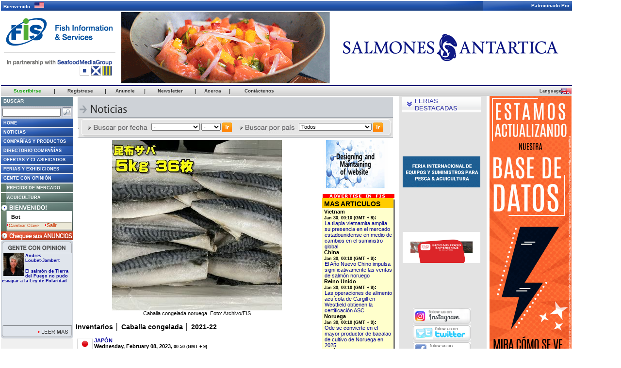

--- FILE ---
content_type: text/html
request_url: http://www.fis-net.com/fis/worldnews/worldnews.asp?monthyear=2-2023&day=8&id=121801&l=s&country=0&special=0&ndb=1&df=0
body_size: 90780
content:

<html>
<head>
	<meta http-equiv="content-type" content="text/html; charset=UTF-8">
	<meta http-equiv="refresh" content="1800">
	<title>Seafood Media Group - Noticias - Inventarios │ Caballa congelada │ 2021-22</title>
	<link rel="stylesheet" href="/fis/fis.css" type="text/css">
	<script language="Javascript">
		function open_printable(id, l, ndb)
		{
		  window.open('/fis/worldnews/printable.asp?id='+ id +'&l='+ l +'&ndb=' + ndb +'&print=yes', 'printer', "width=528,height=540,top=30,left=50,alwaysRaised=no,toolbar=0,directories=0,menubar=1,status=no,resizable=yes,location=0,scrollbars=yes,copyhistory=0");
		}
		
	</script>
	<script type='text/javascript' src='//platform-api.sharethis.com/js/sharethis.js#property=5d08def01ad1610012c673c5&product=social-ab' async='async'></script>

</head>
<body bgcolor="#666666" topmargin="0" leftmargin="0" marginwidth="0" marginheight="0">
	<div align="left"> 
<table width="990" border="0" cellpadding="0" cellspacing="0">
	<tr>
	  <td>
		
<table width="1177" height="153" border="0" cellpadding="0" cellspacing="0" align="center" bgcolor="#FFFFFF">
	<tr>
		<td colspan="2">
			<table background="/fis/gif/index2008/top_welcome.jpg" width="100%" height="20" cellspacing="0" cellpadding="0">
				<tr>
					<td style="padding-left:5px; color:#ffffff; font-family:verdana, arial, sans-serif; font-size:10px; font-weight:bold;">
						Bienvenido&nbsp;&nbsp;
							<img src="/fis/gif/free/flags/US.gif" border="0" width="20" height="12">
					</td>
					<td align="right" style="padding-right:5px; color:#ffffff; font-family:verdana, arial, sans-serif; font-size:10px; font-weight:bold;">
						Patrocinado Por
					</td>
				</tr>
			</table>
		</td>
	</tr>
	
	<tr valign="top" bgcolor="#FFFFFF"> 
		 <td valign="top">
			<a href="http://www.seafood.media"><img src="/fis/logos/fis.png" border="0" style="max-width: 500;"></a>
		</td>
		<td valign="middle"> 
			<div align="center">
				
	<table width="924">
		<tr>
			<td>
				<table width="924" height="147" border="0" cellspacing="0" cellpadding="0" align="center"><tr><td>
<ilayer src="https://seafood.media/fis/shared/banner.asp?size_id=m1&holder_id=350&lang_id=s" width="924" height="147"
clip="0,0,924,147">
<iframe src="https://seafood.media/fis/shared/banner.asp?size_id=m1&holder_id=350&lang_id=s" width="924" height="147"
frameborder="0" marginwidth="0" marginheight="0" scrolling="no">
</iframe></ilayer>
</td></tr></table>

			</td>
		</tr>
	</table>


			</div>
		</td>
	</tr>
	<tr bgcolor="#000066">
		<td colspan="2" width="0" height="3"></td>
	</tr>
</table>


	  </td>
	</tr>
</table>
<table width="1176" border="0" cellspacing="0" cellpadding="0">
  <tr>
    <td valign="top">
		<table width="100%" border="0" cellspacing="0" cellpadding="0">
		  <tr>
			<td width="100%" height="20" valign="top">
<table width="100%" height="20" border="0" align="left" cellpadding="0" cellspacing="0">
<tr align="center" height="20px">
	<td class="cnnRoof"><a href="javascript:openwindow('/fis/subscription/index.asp?', 900, 700)"><span class="cnnMenuText"><b><font color="0ea106">Suscribirse</font></b></span></a></td>
	<td class="cnnRoof"><span class="divisor" aling="right">|</span></td>
	<td class="cnnRoof"><a href="javascript:openwindow('/fis/guestbook/guestbook.asp?', 555, 605)"><span class="cnnMenuText">Reg&iacute;strese</span></a></td>
	<td class="cnnRoof"><span class="divisor" aling="right">|</span></td>
	<td class="cnnRoof"><a href="javascript:openwindow('/fis/adv/index.asp?', 800, 700)"><span class="cnnMenuText" >Anuncie</span> </a></td>
	<td class="cnnRoof"><span class="divisor" aling="right">|</span></td>
	<td class="cnnRoof"><a href="javascript:openwindow('/fis/newsletter/main.asp?', 535, 480)"><span class="cnnMenuText" >Newsletter</span></a></td>
	<td class="cnnRoof"><span class="divisor" aling="right">|</span></td>
	<td class="cnnRoof"><a href="javascript:openwindow('/fis/mediakit/index.asp?', 800, 700)"><span class="cnnMenuText" >Acerca</span></a></td>
	<td class="cnnRoof"><span class="divisor" aling="right">|</span></td>
	<td class="cnnRoof"><a  href="javascript:openwindow('/fis/worldwide/index.asp?', 550, 370)"><span class="cnnMenuText">Cont&aacute;ctenos</span></a></td>
	<td class="cnnRoof"  style="cursor:default;; padding-right:20px; padding-left:100px" align="right">
	</td>
</tr>
</table>
</td>
		  </tr>
		  <tr>
			<td valign="top">
						<table border="0" cellspacing="0" cellpadding="0" width="816">
			<tr>
				<td height="2" colspan="3">
				</td>
			</tr>
			<tr>
				<td valign="top" width="816">
					<table width="816" border="0" cellpadding="0" cellspacing="0" align="center">
						<tr valign="top">
							<td rowspan="2" width="146" height="100%" valign="top" bgcolor="#E0EEF8">
								<!-- Nav -->
								

<!-- <table width="100%" border="0" cellspacing="0" cellpadding="0" bgcolor="D9E9EE" align="center">
<form name="searchForm" onSubmit="return false">
<tr>
	<td height="5" colspan="2"> </td>
</tr>
<tr>
	<td height="10">
		<div align="center"><img src="/fis/gif/newfis2005/search-s.gif" width="100" height="15"></div>
	</td>
	<td height="10">
		<div align="center">
			<input type="text" name="qu2" size="65" value="" onKeyPress="if(window.event.keyCode == 13) checkField(document.searchForm.qu2.value, 'e')">
			<input type="image" OnClick="javascript:checkField(document.searchForm.qu2.value,'e')" src="/fis/gif/newfis2005/go-s.gif" width="49" height="15">
			</div>
	</td>
</tr>
<tr>
	<td height="5" colspan="2"> </td>
</tr>
<tr>
	<td height="1" colspan="2" bgcolor="A7CBD6"></td>
</tr>
</form>
</table> -->

<link rel="stylesheet" href="/fis/css/home.css" type="text/css">
<script language="javascript">
<!--

	function checkField2(qu, l)
	{
		var WidthWin = 850;
		var HeightWin = 545;
		TopVal = 10;
		LeftVal = 10;
		var SearchWin2 = open('http://google.com/search?q=site:seafood.media+'+qu,'SearchWin', 'toolbar=yes,location=yes,directories=yes,status=no,menubar=yes,scrollbars=yes,resizable=no,width=' + WidthWin + ',height=' + HeightWin + ',top=' + TopVal + ',left=' + LeftVal);
	}

function openwindow(destination, width, height) {
	open(destination + 'l=s', '_blank','toolbar=no,location=no,directories=no,status=no,menubar=yes,scrollbars=yes,resizable=yes,width=' + width + ',height=' + height + ',top=10,left=320')
}

function open_login_window(user, password, l) {
	window.open('/fis/shared/member/login_window.asp?l=' + l + '&user=' + user + '&password=' + password, 'fismemberlogin', "width=450,height=462,top=100,left=100,alwaysRaised=no,toolbar=0,directories=0,menubar=0,status=0,resizable=0,location=0,scrollbars=no,copyhistory=1");
}

function forgot(l) {
	window.open('/fis/forgotpassword/index.asp?l=' + l, 'forgot', "width=515,height=350,top=0,left=100,alwaysRaised=no,toolbar=0,directories=0,menubar=0,status=0,resizable=0,location=0,scrollbars=no,copyhistory=0");
}

NS4 = (document.layers) ? true : false;
function checkEnter(event) {
	var code = 0;
	if (NS4)
		code = event.which;
	else
		code = event.keyCode;
	if (code==13)
		javascript:open_login_window(document.member_login.user.value, document.member_login.password.value, 's');
}

function open_logout_window(l) {
	window.open('/fis/shared/member/logout.asp?l=' + l, 'windowlogout', "width=4,height=3,top=100,left=100,toolbar=0,directories=0,menubar=0,status=0,resizable=1,location=0,scrollbars=yes");
}

function openpopup(user, l) {
	var popurl='/fis/shared/member/changepass.asp?user=' + user + '&l=' + l;
	winpops=window.open(popurl,"","width=430,height=220,resizable,")
}

// Fish Species
function open_species(l){
	window.open('/fis/sell_species/index.asp?l='+l ,'species', "width=500,height=660,top=0,left=100,alwaysRaised=no,toolbar=0,directories=0,menubar=0,status=0,resizable=0,location=0,scrollbars=yes,copyhistory=0");
}

function open_species_member(l)	{
	window.open('/fis/sell_species/member_species.asp?l='+l ,'species', "width=740,height=500,top=0,left=100,alwaysRaised=no,toolbar=0,directories=0,menubar=0,status=0,resizable=0,location=0,scrollbars=yes,copyhistory=0");
}
function open_usercomments(l)	{
	window.open('/fis/user-comments/index.asp' ,'', "width=750,height=500,top=0,left=100,alwaysRaised=no,toolbar=0,directories=0,menubar=0,status=0,resizable=0,location=0,scrollbars=yes,copyhistory=0");
}

function opencalendar() {
	window.open("/fis/reports/calendar-s.htm", "fiscalendarwindow2", "width=550,height=320,top=30,left=50,alwaysRaised=no,toolbar=0,directories=0,menubar=0,status=no,resizable=yes,location=0,scrollbars=yes,copyhistory=0");
}


function open_nologged(){	window.open('/fis/shared/member/login.asp?l=s&section=wn','loginW','toolbar=no,location=no,directories=no,status=no,menubar=no,scrollbars=no,resizable=no,width=413,height=166')
}

function bName() {
	// return 1 for Internet Explorer
	if (navigator.appName == "Microsoft Internet Explorer") return 1;
	// return 2 for Navigator
	if (navigator.appName == "Netscape") return 2;
	// return 0 for other browsers
	return 0;
}

function bVer() {
	// return version number (e.g., 4.03)
	return parseFloat(navigator.appVersion)
}

function img_act(imgName) {
	if ((nameCode != 0) && (versionCode >= 4)) {
		imgOn = eval(imgName + "on.src");
		document [imgName].src = imgOn;
	}
}

function img_inact(imgName) {
	if ((nameCode != 0) && (versionCode >= 4)) {
		imgOff = eval(imgName + "off.src");
		document [imgName].src = imgOff;
	}
}

function openfismember() {
	window.open('/fis/fismember/index.asp?l=s&popup=true', 'fismemberwindow', "width=528,height=540,top=30,left=50,alwaysRaised=no,toolbar=1,directories=1,menubar=1,status=yes,resizable=yes,location=1,scrollbars=yes,copyhistory=0");
}

function idioma(lan){
	var search_string = /l=./;
	var replace_string = 'l=' + lan;
	var address = window.location.href;
	var new_address = address.replace(search_string,replace_string);
	if (address.search(search_string)=='-1') {
		if(address.substr(address.length-1,1)=='?' || address.substr(address.length-1,1)=='&') {
			new_address = new_address + replace_string;
		} else {
			if (address.substr(address.length-3,3) == 'asp' || address.substr(address.length-1,1)=='/') {
				new_address = new_address + '?' + replace_string;
			}
		}
	}

	if (lan=='j'){
		document.location='http://www.fis-net.co.jp/';
	} else {
		document.location= new_address;
	}
}

function disclaimerpopup(l)
	{
	window.open('/fis/privacy/privacypopup.asp?l='+l, 'DISCLAIMER', "width=525, heigth=700, top=100, left=200, toolbar=0, directories=0, menubar=0, status=0, resizable=1, location=0, scrollbars=1");
	}

-->
 </script>
		<script>
		function profile(l, author_id)
		{
			window.open('/fis/people/profile.asp?l='+l+'&author_id='+author_id,'Opinion','toolbar=no,location=no,directories=no,status=yes,menubar=no,scrollbars=yes,resizable=no,width=420,height=230')
		}
		</script>

<table id="nav" cellpadding="0" cellspacing="0" bgcolor="FFFFFF">
		
	<!-- SEARCH -->
	<form name="searchForm" onSubmit="return false">
		<tr bgcolor="aaaaaa">
			<td bgcolor="#678393" style="height: 19px;"><b class="cnnNavText" style="font-size: 10px;">Buscar</b></td>
		</tr>
		<tr>
			<td background="/fis/gif/nav2008/fondo_search.jpg">
<!--<div id="cse-search-form" style="width: 100%;">Loading</div>
<script src="http://www.google.com/jsapi" type="text/javascript"></script>
<script type="text/javascript"> 
  google.load('search', '1', {language : 'en'});
  google.setOnLoadCallback(function() {
    var customSearchOptions = {};  var customSearchControl = new google.search.CustomSearchControl(
      '003596843278100704882:tqswbfyknsu', customSearchOptions);
    customSearchControl.setResultSetSize(google.search.Search.FILTERED_CSE_RESULTSET);
    var options = new google.search.DrawOptions();
    options.enableSearchboxOnly("https://seafood.media/fis/search/gsearch.asp");
    customSearchControl.draw('cse-search-form', options);
  }, true);
</script>
<link rel="stylesheet" href="http://www.google.com/cse/style/look/default.css" type="text/css" />-->

				<table>
					<tr>
						<td> 
							<input type="text" name="qu2" style="width:120px;" onKeyPress="if(window.event.keyCode == 13) checkField(document.searchForm.qu2.value, 's')">
						</td>
						<td>
							<input type="image" OnClick="javascript:checkField2(document.searchForm.qu2.value,'s')" src="/fis/gif/nav2008/lupa.jpg">
						</td>
					</tr>
				</table>
 		</td>
		</tr>
	</form>
	<!-- FREE ACCESS -->
	<tr height="18">
		<td background="/fis/gif/nav2008/fondo_boton.gif">
			<a title="Fis Information & Services" href="/index.asp?l=s" target="_top"><b class="cnnNavText">HOME</b></a>
		</td>
	</tr>
		<tr bgcolor="#FFFFFF" height="1px"><td></td></tr>
		<tr height="18">
			<td background="/fis/gif/nav2008/fondo_boton.gif">
				<a title="Daily updated news for the whole Fishing, Seafood and Processing industries" href="/fis/worldnews/index.asp?l=s" target="_top"><b class="cnnNavText">Noticias</b></a>
			</td>
		</tr>
	<tr bgcolor="#FFFFFF" height="1px"><td></td></tr>
	<tr height="18">
		<td background="/fis/gif/nav2008/fondo_boton.gif">
			<a title="News about up to date state-of-the-art technologies and products" href="/fis/techno/index.asp?l=s" target="_top"><b class="cnnNavText">Compa&ntilde;&iacute;as y Productos</b></a>
		</td>
	</tr>
	<tr bgcolor="#FFFFFF" height="1px"><td></td></tr>
	<tr height="18">
		<td background="/fis/gif/nav2008/fondo_doble_boton.gif">
			<a title="Find more than 130.000 Worldwide Seafood Companies!" href="/fis/companies/index.asp?l=s" target="_top"><b class="cnnNavText">Directorio Compa&ntilde;&iacute;as</b></a>
		</td>
	</tr>
	<tr bgcolor="#FFFFFF" height="1px"><td></td></tr>
	<tr height="18">
		<td background="/fis/gif/nav2008/fondo_boton.gif">
			<a title="Publish your product/service offer NOW" href="/fis/tradingmarket/index.asp?l=s" target="_top"><b class="cnnNavText">Ofertas y Clasificados</b></a>
		</td>
	</tr>
	<tr bgcolor="#FFFFFF" height="1px"><td></td></tr>
	<tr height="18">
		<td background="/fis/gif/nav2008/fondo_boton.gif">
			<a title="Full calendar of seafood related worldwide events" href="/fis/showsandfairs/index.asp?l=s" target="_top"><b class="cnnNavText">Ferias y exhibiciones</b></a>
		</td>
	</tr>
	<tr bgcolor="#FFFFFF" height="1px"><td></td></tr>
	<tr height="18">
		<td background="/fis/gif/nav2008/fondo_boton.gif">
			
			<a title="Gente con Opini&oacute;n" href="/fis/people/index.asp?l=s&article_id=87" target="_top"><b class="cnnNavText">Gente con Opini&oacute;n</b></a>
			
		</td>
	</tr>
	<!-- SUBSCRIPTORS -->
	<tr bgcolor="#FFFFFF" height="1px"><td></td></tr>
	<!--<tr height="18">
		<td background="/fis/gif/nav2008/fondo_boton_subs.jpg">
			<a title="Four-in-one: Trading Market offers, Market Reports, Market Prices and World News grouped in ten major species families" href="/fis/marketmonitor/index.asp?l=s" target="_top"><b class="cnnNavTextSubs">Cheq. de Mercado</b></a>
		</td>
	</tr>-->
	<tr bgcolor="#FFFFFF" height="1px"><td></td></tr>
	<tr height="18">
		<td background="/fis/gif/nav2008/fondo_boton_subs.jpg">
			<a title="Daily/Weekly updated prices from Japan/Korea, Europe, Australia, North and Latin America" href="/fis/marketprices/index.asp?l=s" target="_top"><b class="cnnNavTextSubs">Precios de Mercado</b></a>
		</td>
	</tr>
	<tr bgcolor="#FFFFFF" height="1px"><td></td></tr>
	<!--<tr height="18">
		<td background="/fis/gif/nav2008/fondo_boton_subs.jpg">
			<a title="A deep analysis of market trends grouped in ten major species families" href="/fis/reports/index.asp?l=s" target="_top"><b class="cnnNavTextSubs">Reporte de Mercado </b></a>
		</td>
	</tr>-->
	<tr bgcolor="#FFFFFF" height="1px"><td></td></tr>
	<tr height="18">
		<td background="/fis/gif/nav2008/fondo_boton_subs.jpg">
			<a title="Aquaculture related Market Prices, Market Reports, Trading Market offers and World News" href="/fis/aquaculture/index.asp?l=s" target="_top"><b class="cnnNavTextSubs">Acuicultura</b></a>
		</td>
	</tr>
	<tr bgcolor="#FFFFFF" height="1px"><td></td></tr>
		<!-- LOGIN -->
	<form name="member_login">
		
			<tr>
				<td background="/fis/gif/nav2008/logout-s.jpg" style="width:149px;" height="18">
				</td>
			</tr>
			<tr>
				<td>
					<table cellpadding="0" cellspacing="0" style="width:149px;">
						<tr>
							<td background="/fis/gif/nav2008/costado-iz_login.jpg" style="width:12px;" height="40">
							</td>
							<td style="padding-top:3px;">
								
								<font color="#000000" class="cnnMainT2">&nbsp;&nbsp;Bot</font>
								<div style="padding-left=5px">
								<font color="red" size="1"><strong></strong></font>
								</div>
								<div align="left" style="width:134px; height:15px; background-image:url(/fis/gif/nav2008/background_bottom_login.gif); margin-top:3px;">
									
										<a href="#" class="forgot" onClick="openpopup('bot','s'); return false;" style="color:'#000000';">
											<img src="/fis/gif/nav2008/arrow_orange.gif" border="0"><font color="#cc3300">Cambiar Clave</font>
										</a>
										&nbsp;&nbsp;
									
										<a href="#" onclick="javascript:self.location.href='http://admin.seafood.media/availability/banners.asp?section=a'" style="color:'#000000'; return false;">
									
										<img src="/fis/gif/nav2008/arrow_orange.gif" border="0"><font color="#cc3300">Salir</font>
									</a>
								</div>
							</td>
							
							<td background="/fis/gif/nav2008/costado-da_login.jpg" style="width:2px;" height="40">
							</td>
						</tr>
						<tr bgcolor="58755f" height="2">
							<td colspan="3">
							</td>
						</tr>
					</table>
				</td>
			</tr>
			<tr>
				<td>
					<a href="/fis/subscriptors/index.asp?l=s" target="_blank" onClick="window.open(this.href, this.target, 'width=1075,height=762,top=50,toolbar=0,directories=0,menubar=0,status=0,resizable=0,location=0,scrollbars=yes,copyhistory=0'); return false;"><img src="/fis/gif/nav2008/checkyourads-s.jpg" border="0"></a>
				</td>
			</tr>
		
	</form>
	<!-- PEOPLE OPINION -->
	<tr>
		<td style="width:149px;">
			
			<table border="0" cellspacing="0" cellpadding="0" style="width:149px;">
				<tr>
					<td background="/fis/gif/free/title-people-s.gif" height="27px" style="cursor:pointer" onClick="location.href='/fis/people/index.asp?l=s&article_id=87'">
					</td>
				</tr>
				<tr height="149px">
					
					<td valign="top">
						<table border="0" height="149px" style="width:149px;" cellpadding="0" cellspacing="0">
							<tr>
								<td bgcolor="#ced3da" style="width:3px;" height="149px">
								</td>
								<td valign="top" style="width:147px;" height="149px" bgcolor="#e0e5ec">
									<img src="/fis/people/images/authors/3-small.jpg" style="width:42px;" height="47" align="left" border="0" hspace="3" vspace="0">
									<div style="font-size:7pt; color:#666666"><a href="javascript: profile('s','3')"><b>Andres<br>Loubet-Jambert</b></a></div>
									<br>
									<div style="font-size:7pt; color:#333333"><a href="/fis/people/index.asp?article_id=87&l=s"><b>El salmón de Tierra del Fuego no pudo escapar a la Ley de Polaridad</b></a></div>
									<div style="height:1px;"></div>
									<div style="font-size:7pt; color:#333333"><img sr...</div>
								</td>
								<td bgcolor="#ced3da" style="width:3px;" height="149px">
								</td>
							<tr>
						</table>
					</td>
				</tr>
				<tr height="17px">
					<td>
						<a href="/fis/people/index.asp?article_id=87&l=s">
							<img src="/fis/gif/free/readmore-people-s.gif" border="0">
						</a>
					</td>
				</tr>
			</table>
		</td>
	</tr>
	<tr style="height: 392px;">
		<td style="background: #f0f0f0" valign="top"><table width="148" height="392" border="0" cellspacing="0" cellpadding="0" align="center"><tr><td>
<ilayer src="https://seafood.media/fis/shared/banner.asp?size_id=m4&holder_id=301&lang_id=s" width="148" height="392"
clip="0,0,148,392">
<iframe src="https://seafood.media/fis/shared/banner.asp?size_id=m4&holder_id=301&lang_id=s" width="148" height="392"
frameborder="0" marginwidth="0" marginheight="0" scrolling="no">
</iframe></ilayer>
</td></tr></table>
</td>
	</tr>
	<tr bgcolor="#FFFFFF" height="4px"><td></td></tr>
	<!-- EXTRAS -->
	<tr>
		<td>
			<a href="http://www.fishbase.org/search.html" target="_blank">
				<img src="/fis/gif/nav/directory-s.jpg" border="0">
			</a>
		</td>
	</tr>
<!--	<tr>
		<td>
			<a href="javascript:open_usercomments('s')">
				<img src="/fis/gif/nav2008/usercomments-s.jpg" border="0">
			</a>
		</td>
	</tr>
	<tr>
		<td>
			<a href="#">
				<img src="/fis/gif/nav2008/favoritos-s.jpg" onClick="javascript:window.external.AddFavorite('http://www.seafood.media', '-FIS-   Fish Information & Services')" border="0">
			</a>
		</td>
	</tr>
	<tr>
		<td>
			<a href="#" onClick="this.style.behavior='url(#default#homepage)'; this.setHomePage('http://www.seafood.media');">
				<img src="/fis/gif/nav2008/homepage-s.jpg" border="0">
			</a>
		</td>
	</tr>-->
	<tr>
		<td bgcolor="#94958d" style="height: 60px;" valign="top">
			<b class="cnnNavText" style="font-size: 10px;">Atenci&oacute;n al Cliente</b><br>
			<br><b class="cnnNavText" style="font-size: 10px;"><a href="mailto:info@seafoodmediagroup.com" class="cnnNavText" style="font-size: 10px; color: #ffffff;">Cont&aacute;ctenos</a></b>
		</td>
	</tr>
</table>
								<!-- Nav -->
							</td>
							<td bgcolor="#FFFFFF" colspan="2" height="1" width="655">
							</td>
						</tr>
						<tr valign="top">
							<td bgcolor="#FFFFFF" width="670" align="center">
								<!-- Main Contents -->
								<!-- Heading -->
								<table cellpadding="0" border="0" width="650" cellspacing="0" cellpadding="0" align="center">
									<form method="get" name="pulldown" action="search.asp">
										<tr valign="top">
											<td align="center" valign="middle" width="650" bgcolor="#CED2D7" background="/fis/gif/newfis2005/background_titles.gif">
												
											<div style="float:left;"><img src="/fis/gif/newfis2005/fistitles/350-s.gif" align=""></div>

											</td>
										</tr>
										<tr> 
										<td background="/fis/gif/worldnews/backgroundsearch.jpg" height="41" align="center">
											<img src="/fis/gif/worldnews/finddate-s.jpg" border="0" align="absmiddle">
											<select name="monthyear" align="absmiddle" style="width:100px;">
												<option value="">-</option>
												
													<option  value="1-2026">
													Enero&nbsp;2026</option>
												
													<option  value="12-2025">
													Diciembre&nbsp;2025</option>
												
													<option  value="11-2025">
													Noviembre&nbsp;2025</option>
												
													<option  value="10-2025">
													Octubre&nbsp;2025</option>
												
													<option  value="9-2025">
													Septiembre&nbsp;2025</option>
												
													<option  value="8-2025">
													Agosto&nbsp;2025</option>
												
													<option  value="7-2025">
													Julio&nbsp;2025</option>
												
													<option  value="6-2025">
													Junio&nbsp;2025</option>
												
													<option  value="5-2025">
													Mayo&nbsp;2025</option>
												
													<option  value="4-2025">
													Abril&nbsp;2025</option>
												
													<option  value="3-2025">
													Marzo&nbsp;2025</option>
												
													<option  value="2-2025">
													Febrero&nbsp;2025</option>
												
													<option  value="1-2025">
													Enero&nbsp;2025</option>
												
													<option  value="12-2024">
													Diciembre&nbsp;2024</option>
												
													<option  value="11-2024">
													Noviembre&nbsp;2024</option>
												
													<option  value="10-2024">
													Octubre&nbsp;2024</option>
												
													<option  value="9-2024">
													Septiembre&nbsp;2024</option>
												
													<option  value="8-2024">
													Agosto&nbsp;2024</option>
												
													<option  value="7-2024">
													Julio&nbsp;2024</option>
												
													<option  value="6-2024">
													Junio&nbsp;2024</option>
												
													<option  value="5-2024">
													Mayo&nbsp;2024</option>
												
													<option  value="4-2024">
													Abril&nbsp;2024</option>
												
													<option  value="3-2024">
													Marzo&nbsp;2024</option>
												
													<option  value="2-2024">
													Febrero&nbsp;2024</option>
												
													<option  value="1-2024">
													Enero&nbsp;2024</option>
												
													<option  value="12-2023">
													Diciembre&nbsp;2023</option>
												
											</select>
											
												<select name="day" align="absmiddle" style="width:40px;">
													<option value="">-</option>
													
														<option value=1>1</option>
													
														<option value=2>2</option>
													
														<option value=3>3</option>
													
														<option value=4>4</option>
													
														<option value=5>5</option>
													
														<option value=6>6</option>
													
														<option value=7>7</option>
													
														<option value=8>8</option>
													
														<option value=9>9</option>
													
														<option value=10>10</option>
													
														<option value=11>11</option>
													
														<option value=12>12</option>
													
														<option value=13>13</option>
													
														<option value=14>14</option>
													
														<option value=15>15</option>
													
														<option value=16>16</option>
													
														<option value=17>17</option>
													
														<option value=18>18</option>
													
														<option value=19>19</option>
													
														<option value=20>20</option>
													
														<option value=21>21</option>
													
														<option value=22>22</option>
													
														<option value=23>23</option>
													
														<option value=24>24</option>
													
														<option value=25>25</option>
													
														<option value=26>26</option>
													
														<option value=27>27</option>
													
														<option value=28>28</option>
													
														<option value=29>29</option>
													
														<option value=30>30</option>
													
														<option value=31>31</option>
													
												</select>
											
											<input type="image" src="/fis/gif/worldnews/go-s.jpg" border="0" vspace="2" align="absmiddle">
											&nbsp;&nbsp;&nbsp;
											<img src="/fis/gif/worldnews/findcountry-s.jpg" border="0" align="absmiddle">
											
	<select name="country" style="width:150px;">
		<option value="" selected>Todos</option>
		
			<option value="1" >Afganistán</option>
		
			<option value="2" >Albania</option>
		
			<option value="78" >Alemania</option>
		
			<option value="5" >Andorra</option>
		
			<option value="6" >Angola</option>
		
			<option value="238" >Antártida</option>
		
			<option value="184" >Arabia Saudita</option>
		
			<option value="3" >Argelia</option>
		
			<option value="8" >Argentina</option>
		
			<option value="11" >Australia</option>
		
			<option value="12" >Austria</option>
		
			<option value="13" >Azerbaiján</option>
		
			<option value="14" >Bahamas</option>
		
			<option value="15" >Bahrein</option>
		
			<option value="16" >Bangladesh</option>
		
			<option value="19" >Bélgica</option>
		
			<option value="20" >Belice</option>
		
			<option value="24" >Bolivia</option>
		
			<option value="27" >Brasil</option>
		
			<option value="28" >Brunei</option>
		
			<option value="29" >Bulgaria</option>
		
			<option value="36" >Cabo Verde</option>
		
			<option value="33" >Camboya</option>
		
			<option value="35" >Canadá</option>
		
			<option value="41" >Chile</option>
		
			<option value="42" >China</option>
		
			<option value="45" >Colombia</option>
		
			<option value="50" >Costa de Marfil</option>
		
			<option value="49" >Costa Rica</option>
		
			<option value="51" >Croacia</option>
		
			<option value="52" >Cuba</option>
		
			<option value="55" >Dinamarca</option>
		
			<option value="61" >Ecuador</option>
		
			<option value="215" >Emiratos Arabes Unidos</option>
		
			<option value="233" >Eritrea</option>
		
			<option value="189" >Eslovaquia</option>
		
			<option value="190" >Eslovenia</option>
		
			<option value="194" >España</option>
		
			<option value="217" >Estados Unidos</option>
		
			<option value="65" >Estonia</option>
		
			<option value="69" >Fiji</option>
		
			<option value="166" >Filipinas</option>
		
			<option value="70" >Finlandia</option>
		
			<option value="71" >Francia</option>
		
			<option value="75" >Gab=n</option>
		
			<option value="77" >Georgia</option>
		
			<option value="79" >Ghana</option>
		
			<option value="81" >Grecia</option>
		
			<option value="82" >Groenlandia</option>
		
			<option value="86" >Guatemala</option>
		
			<option value="88" >Guinea-Bissau</option>
		
			<option value="89" >Guyana</option>
		
			<option value="91" >Honduras</option>
		
			<option value="92" >Hong Kong</option>
		
			<option value="95" >India</option>
		
			<option value="96" >Indonesia</option>
		
			<option value="97" >Irán</option>
		
			<option value="98" >Iraq</option>
		
			<option value="94" >Islandia</option>
		
			<option value="67" >Islas Faroe</option>
		
			<option value="68" >Islas Malvinas</option>
		
			<option value="133" >Islas Marshall</option>
		
			<option value="191" >Islas Salomón</option>
		
			<option value="103" >Israel</option>
		
			<option value="104" >Italia</option>
		
			<option value="107" >Japón</option>
		
			<option value="109" >Kazakstán</option>
		
			<option value="110" >Kenia</option>
		
			<option value="111" >Kiribati</option>
		
			<option value="112" >Korea del Norte</option>
		
			<option value="113" >Korea del Sur</option>
		
			<option value="117" >Letonia</option>
		
			<option value="123" >Lituania</option>
		
			<option value="127" >Madagascar</option>
		
			<option value="129" >Malasia</option>
		
			<option value="130" >Maldivas</option>
		
			<option value="132" >Malta</option>
		
			<option value="142" >Marruecos</option>
		
			<option value="136" >Mauricio</option>
		
			<option value="135" >Mauritania</option>
		
			<option value="137" >México</option>
		
			<option value="143" >Mozambique</option>
		
			<option value="234" >Mundial</option>
		
			<option value="234" >Mundial</option>
		
			<option value="144" >Myanmar</option>
		
			<option value="236" >Naciones Unidas</option>
		
			<option value="145" >Namibia</option>
		
			<option value="152" >Nicaragua</option>
		
			<option value="154" >Nigeria</option>
		
			<option value="158" >Noruega</option>
		
			<option value="151" >Nueva Zelanda</option>
		
			<option value="159" >Omán</option>
		
			<option value="148" >Países Bajos</option>
		
			<option value="160" >Pakistán</option>
		
			<option value="161" >Palau</option>
		
			<option value="162" >Panamá</option>
		
			<option value="163" >Papúa Nueva Guinea</option>
		
			<option value="165" >Perú</option>
		
			<option value="167" >Polonia</option>
		
			<option value="168" >Portugal</option>
		
			<option value="243" >Pridnestrovie</option>
		
			<option value="169" >Puerto Rico</option>
		
			<option value="216" >Reino Unido</option>
		
			<option value="54" >Republica Checa</option>
		
			<option value="59" >República Dominicana</option>
		
			<option value="100" >República Irlandesa</option>
		
			<option value="173" >Rumania</option>
		
			<option value="174" >Rusia</option>
		
			<option value="4" >Samoa Americana</option>
		
			<option value="180" >San Vicente y Gren.</option>
		
			<option value="245" >Sandwich y Georgias Sur</option>
		
			<option value="176" >Santa Helena y Ascensión</option>
		
			<option value="183" >Santo Tomé y Principe</option>
		
			<option value="185" >Senegal</option>
		
			<option value="186" >Seychelles</option>
		
			<option value="187" >Sierra Leone</option>
		
			<option value="188" >Singapur</option>
		
			<option value="192" >Somalía</option>
		
			<option value="195" >Sri Lanka</option>
		
			<option value="193" >Sudáfrica</option>
		
			<option value="200" >Suecia</option>
		
			<option value="201" >Suiza</option>
		
			<option value="197" >Surinam</option>
		
			<option value="205" >Tailandia</option>
		
			<option value="232" >Taiwan</option>
		
			<option value="203" >Tajikistán</option>
		
			<option value="204" >Tanzania</option>
		
			<option value="243" >Territorios Palestinos</option>
		
			<option value="207" >Tonga</option>
		
			<option value="209" >Túnez</option>
		
			<option value="210" >Turquía</option>
		
			<option value="214" >Ucrania</option>
		
			<option value="213" >Uganda</option>
		
			<option value="235" >Unión Europea</option>
		
			<option value="218" >Uruguay</option>
		
			<option value="222" >Venezuela</option>
		
			<option value="223" >Vietnam</option>
		
			<option value="227" >Yemen</option>
		
			<option value="230" >Zambia</option>
		
	</select>

											<input type="image" src="/fis/gif/worldnews/go-s.jpg" border="0" vspace="2" align="absmiddle">
										</td>
										</tr>
										<tr> 
											<td bgcolor=9AA1A9 height="1">
											</td>
										</tr>
										<INPUT TYPE="hidden" name="df" value="1">
										<INPUT TYPE="hidden" name="l" value="s">
										<INPUT TYPE="hidden" name="special" value="0">
									</form>
								</table>
								<!-- End of Heading -->
								<table width="650" border="0" cellspacing="0" cellpadding="4" align="center">
									<tr>
										<td valign="top" width="500" rowspan="2">
										
											<p align="center" class="headlines">
												<IMG SRC="/fis/worldnews/images/69863_350x352_72_DPI_0.jpg" border="0" />
												<br>Caballa congelada noruega. Foto: Archivo/FIS
											</p>
											<p class="title">
												Inventarios │ Caballa congelada │ 2021-22
											</p>
											
												<p>
													<a href="/fis/companies/index.asp?l=s&country=jp" target="_top">
														<img src="/fis/gif/flags/32/jp.png" style="margin: -3px 3px 3px 3px" alt="Cliquee en la bandera para mas informacion sobre&nbsp;Japón" align="left" border="0">
													</a>
													<b>
													<a href="/fis/companies/index.asp?l=s&country=jp" target="_top">
														JAPÓN
													</a>
													<br>
													Wednesday, February 08, 2023, <small>00:50 (GMT + 9) </small></b> 
											
											<p><p>&nbsp;<a href="/attach_fck/2023020603esp-Stock de caballa congelada FIS seafood_media.jpg" onclick="window.open(this.href,'','resizable=yes,location=no,menubar=no,scrollbars=no,status=no,toolbar=no,fullscreen=no,dependent=no,status'); return false"><img src="/attach_fck/2023020603esp-Stock de caballa congelada FIS seafood_media.jpg" alt="Stock de caballa congelada FIS seafood_media.jpg" width="500" height="596" /></a></p>
<p><span style="font-family: Verdana, Arial, Helvetica; font-size: 10.6667px; color: rgb(153, 153, 153);"><span style="font-size: 11px;"><span style="font-family: Verdana;"><i>Fuente: FIS by SeafoodMediaGroup |&nbsp;</i></span></span></span><span style="font-family: Verdana, Arial, Helvetica; font-size: 10.6667px; color: rgb(153, 153, 153);"><span style="font-size: 11px;"><span style="font-family: Verdana;"><i>Haga click en la imagen para agrandarla</i></span></span></span><span style="font-family: Verdana, Arial, Helvetica; font-size: 10.6667px; color: rgb(153, 153, 153);"><span style="font-size: 11px;"><span style="font-family: Verdana;"><i><br />
</i></span></span></span><i style="font-family: Verdana, Arial, Helvetica, sans-serif; font-size: 13.3333px;"><br />
</i><i style="font-family: Verdana, Arial, Helvetica; font-size: 10.6667px; text-align: justify;"><a href="mailto:editorial@seafood.media" style="text-decoration-line: none; color: rgb(0, 0, 153);">editorial@seafood.media</a><br />
<a href="http://www.seafood.media/" target="_blank" style="text-decoration-line: none; color: rgb(0, 0, 153);">www.seafood.media</a></i></p></p>
											
												<br>
												<table width="80%" border="0">
													<tr>
														
														<td><div class="sharethis-inline-share-buttons"></div></td>
														<td valign="top">
															<a href="javascript:open_printable(121801,'s',1)"><img src="/fis/gif/print.jpg" border="0" align="middle">&nbsp;Imprimir</a>
														</td>
													</tr>
												</table>
												<br>
												<br>
									  </td>
											<td valign="top" width="148" align="center">
												<table border="0" cellspacing="0" cellpadding="0"><tr><td><table width="148" height="112" border="0" cellspacing="0" cellpadding="0" align="center"><tr><td>
<ilayer src="https://seafood.media/fis/shared/banner.asp?size_id=sq&holder_id=350&lang_id=s" width="148" height="112"
clip="0,0,148,112">
<iframe src="https://seafood.media/fis/shared/banner.asp?size_id=sq&holder_id=350&lang_id=s" width="148" height="112"
frameborder="0" marginwidth="0" marginheight="0" scrolling="no">
</iframe></ilayer>
</td></tr></table>
</td></tr><tr><td><a href="/fis/adv/" target="_blank"><img src="/fis/gif/adv.in.fis.horizontal.gif" alt="Click to know how to advertise in FIS" border="0"></a></td></tr></table> 
												<table width="148" border="0" cellspacing="0" cellpadding="1" align="center">
													<tr> 
														<td bgcolor="#FFCC00" width="1" height="1">
															<img src="/fis/gif/pixel.gif" width="1" height="1">
														</td>
														<td bgcolor="#FFCC00" height="1">
															<img src="/fis/gif/pixel.gif" width="1" height="1">
														</td>
														<td bgcolor="#FFFFFF" width="1" height="1">
															<img src="/fis/gif/pixel.gif" width="1" height="1">
														</td>
													</tr>
													<tr>
														<td bgcolor="#FFCC00" width="1">
															<img src="/fis/gif/pixel.gif" width="1" height="1">
														</td>
														<td bgcolor="#FFCC00" rowspan="2" class="title">
															MAS ARTICULOS
														</td>
														<td bgcolor="#808080" width="1">
															<img src="/fis/gif/pixel.gif" width="1" height="1">
														</td>
													</tr>
													<tr>
														<td bgcolor="#FFCC00" width="1">
															<img src="/fis/gif/pixel.gif" width="1" height="1">
														</td>
														<td bgcolor="#808080" width="1">
															<img src="/fis/gif/pixel.gif" width="1" height="1">
														</td>
													</tr>
													<tr> 
														<td bgcolor="#ffffcc" width="1">
															<img src="/fis/gif/pixel.gif" width="1" height="1">
														</td>
														<td bgcolor="#ffffcc">
															
																	<table width="142" border="0" cellspacing="0" cellpadding="0">
																		<tr> 
																			<td colspan="2" class="headlines">
																				<strong>Vietnam<br><small>Jan 30, 00:10 (GMT + 9)</small>:</strong>
																			</td>
																		</tr>
																		<tr> 
																			<td>
																				<img src="/fis/gif/pixel.gif" width="1" height="1">
																			</td>
																			<td class="headlines">
																				
																					<a href="worldnews.asp?monthyear=1-2026&day=30&id=137088&l=s&country=0&special=0&ndb=1&df=0" target="_self" onMouseOver="self.status='';return true" onMouseOut="self.status='';return true">
																						La tilapia vietnamita amplía su presencia en el mercado estadounidense en medio de cambios en el suministro global
																					</a>
																				
																			</td>
																		</tr>
																	</table>
																
																	<table width="142" border="0" cellspacing="0" cellpadding="0">
																		<tr> 
																			<td colspan="2" class="headlines">
																				<strong>China<br><small>Jan 30, 00:10 (GMT + 9)</small>:</strong>
																			</td>
																		</tr>
																		<tr> 
																			<td>
																				<img src="/fis/gif/pixel.gif" width="1" height="1">
																			</td>
																			<td class="headlines">
																				
																					<a href="worldnews.asp?monthyear=1-2026&day=30&id=137086&l=s&country=0&special=0&ndb=1&df=0" target="_self" onMouseOver="self.status='';return true" onMouseOut="self.status='';return true">
																						El Año Nuevo Chino impulsa significativamente las ventas de salmón noruego
																					</a>
																				
																			</td>
																		</tr>
																	</table>
																
																	<table width="142" border="0" cellspacing="0" cellpadding="0">
																		<tr> 
																			<td colspan="2" class="headlines">
																				<strong>Reino Unido<br><small>Jan 30, 00:10 (GMT + 9)</small>:</strong>
																			</td>
																		</tr>
																		<tr> 
																			<td>
																				<img src="/fis/gif/pixel.gif" width="1" height="1">
																			</td>
																			<td class="headlines">
																				
																					<a href="worldnews.asp?monthyear=1-2026&day=30&id=137085&l=s&country=0&special=0&ndb=1&df=0" target="_self" onMouseOver="self.status='';return true" onMouseOut="self.status='';return true">
																						Las operaciones de alimento acuícola de Cargill en Westfield obtienen la certificación ASC
																					</a>
																				
																			</td>
																		</tr>
																	</table>
																
																	<table width="142" border="0" cellspacing="0" cellpadding="0">
																		<tr> 
																			<td colspan="2" class="headlines">
																				<strong>Noruega<br><small>Jan 30, 00:10 (GMT + 9)</small>:</strong>
																			</td>
																		</tr>
																		<tr> 
																			<td>
																				<img src="/fis/gif/pixel.gif" width="1" height="1">
																			</td>
																			<td class="headlines">
																				
																					<a href="worldnews.asp?monthyear=1-2026&day=30&id=137083&l=s&country=0&special=0&ndb=1&df=0" target="_self" onMouseOver="self.status='';return true" onMouseOut="self.status='';return true">
																						Ode se convierte en el mayor productor de bacalao de cultivo de Noruega en 2025
																					</a>
																				
																			</td>
																		</tr>
																	</table>
																
																	<table width="142" border="0" cellspacing="0" cellpadding="0">
																		<tr> 
																			<td colspan="2" class="headlines">
																				<strong>Perú<br><small>Jan 29, 11:00 (GMT + 9)</small>:</strong>
																			</td>
																		</tr>
																		<tr> 
																			<td>
																				<img src="/fis/gif/pixel.gif" width="1" height="1">
																			</td>
																			<td class="headlines">
																				
																					<a href="worldnews.asp?monthyear=1-2026&day=29&id=137078&l=s&country=0&special=0&ndb=1&df=0" target="_self" onMouseOver="self.status='';return true" onMouseOut="self.status='';return true">
																						PRODUCE flexibiliza topes de captura de pota para flota artesanal con SISESAT y fortalece su competitividad
																					</a>
																				
																			</td>
																		</tr>
																	</table>
																
																	<table width="142" border="0" cellspacing="0" cellpadding="0">
																		<tr> 
																			<td colspan="2" class="headlines">
																				<strong>Islandia<br><small>Jan 29, 09:00 (GMT + 9)</small>:</strong>
																			</td>
																		</tr>
																		<tr> 
																			<td>
																				<img src="/fis/gif/pixel.gif" width="1" height="1">
																			</td>
																			<td class="headlines">
																				
																					<a href="worldnews.asp?monthyear=1-2026&day=29&id=137077&l=s&country=0&special=0&ndb=1&df=0" target="_self" onMouseOver="self.status='';return true" onMouseOut="self.status='';return true">
																						Crece el optimismo en Islandia tras resultados positivos en la búsqueda de capelán
																					</a>
																				
																			</td>
																		</tr>
																	</table>
																
																	<table width="142" border="0" cellspacing="0" cellpadding="0">
																		<tr> 
																			<td colspan="2" class="headlines">
																				<strong>Argentina<br><small>Jan 29, 06:40 (GMT + 9)</small>:</strong>
																			</td>
																		</tr>
																		<tr> 
																			<td>
																				<img src="/fis/gif/pixel.gif" width="1" height="1">
																			</td>
																			<td class="headlines">
																				
																					<a href="worldnews.asp?monthyear=1-2026&day=29&id=137075&l=s&country=0&special=0&ndb=1&df=0" target="_self" onMouseOver="self.status='';return true" onMouseOut="self.status='';return true">
																						En el Puerto de Rawson bajan rendimientos y precios del langostino
																					</a>
																				
																			</td>
																		</tr>
																	</table>
																
																	<table width="142" border="0" cellspacing="0" cellpadding="0">
																		<tr> 
																			<td colspan="2" class="headlines">
																				<strong>Vietnam<br><small>Jan 29, 06:00 (GMT + 9)</small>:</strong>
																			</td>
																		</tr>
																		<tr> 
																			<td>
																				<img src="/fis/gif/pixel.gif" width="1" height="1">
																			</td>
																			<td class="headlines">
																				
																					<a href="worldnews.asp?monthyear=1-2026&day=29&id=137076&l=s&country=0&special=0&ndb=1&df=0" target="_self" onMouseOver="self.status='';return true" onMouseOut="self.status='';return true">
																						2025–2026: Las exportaciones de surimi y productos de pescado entran en un nuevo ciclo – Oportunidades para Vietnam
																					</a>
																				
																			</td>
																		</tr>
																	</table>
																
																	<table width="142" border="0" cellspacing="0" cellpadding="0">
																		<tr> 
																			<td colspan="2" class="headlines">
																				<strong>Noruega<br><small>Jan 29, 02:30 (GMT + 9)</small>:</strong>
																			</td>
																		</tr>
																		<tr> 
																			<td>
																				<img src="/fis/gif/pixel.gif" width="1" height="1">
																			</td>
																			<td class="headlines">
																				
																					<a href="worldnews.asp?monthyear=1-2026&day=29&id=137074&l=s&country=0&special=0&ndb=1&df=0" target="_self" onMouseOver="self.status='';return true" onMouseOut="self.status='';return true">
																						Las capturas de arenque noruego en Kvænangen se desploman este invierno
																					</a>
																				
																			</td>
																		</tr>
																	</table>
																
																	<table width="142" border="0" cellspacing="0" cellpadding="0">
																		<tr> 
																			<td colspan="2" class="headlines">
																				<strong>Reino Unido<br><small>Jan 29, 00:10 (GMT + 9)</small>:</strong>
																			</td>
																		</tr>
																		<tr> 
																			<td>
																				<img src="/fis/gif/pixel.gif" width="1" height="1">
																			</td>
																			<td class="headlines">
																				
																					<a href="worldnews.asp?monthyear=1-2026&day=29&id=137073&l=s&country=0&special=0&ndb=1&df=0" target="_self" onMouseOver="self.status='';return true" onMouseOut="self.status='';return true">
																						Buenas concentraciones de caballa detectadas por la flota escocesa pese a las restricciones de enero
																					</a>
																				
																			</td>
																		</tr>
																	</table>
																
																	<table width="142" border="0" cellspacing="0" cellpadding="0">
																		<tr> 
																			<td colspan="2" class="headlines">
																				<strong>Argentina<br><small>Jan 29, 00:10 (GMT + 9)</small>:</strong>
																			</td>
																		</tr>
																		<tr> 
																			<td>
																				<img src="/fis/gif/pixel.gif" width="1" height="1">
																			</td>
																			<td class="headlines">
																				
																					<a href="worldnews.asp?monthyear=1-2026&day=29&id=137072&l=s&country=0&special=0&ndb=1&df=0" target="_self" onMouseOver="self.status='';return true" onMouseOut="self.status='';return true">
																						La flota potera argentina promedia 38 toneladas diarias en el arranque de la zafra 2026
																					</a>
																				
																			</td>
																		</tr>
																	</table>
																
																	<table width="142" border="0" cellspacing="0" cellpadding="0">
																		<tr> 
																			<td colspan="2" class="headlines">
																				<strong>China<br><small>Jan 29, 00:10 (GMT + 9)</small>:</strong>
																			</td>
																		</tr>
																		<tr> 
																			<td>
																				<img src="/fis/gif/pixel.gif" width="1" height="1">
																			</td>
																			<td class="headlines">
																				
																					<a href="worldnews.asp?monthyear=1-2026&day=29&id=137069&l=s&country=0&special=0&ndb=1&df=0" target="_self" onMouseOver="self.status='';return true" onMouseOut="self.status='';return true">
																						El camarón ártico canadiense queda fuera del acuerdo arancelario con China y el sector exige respuestas
																					</a>
																				
																			</td>
																		</tr>
																	</table>
																
																	<table width="142" border="0" cellspacing="0" cellpadding="0">
																		<tr> 
																			<td colspan="2" class="headlines">
																				<strong>Rusia<br><small>Jan 29, 00:00 (GMT + 9)</small>:</strong>
																			</td>
																		</tr>
																		<tr> 
																			<td>
																				<img src="/fis/gif/pixel.gif" width="1" height="1">
																			</td>
																			<td class="headlines">
																				
																					<a href="search_brief.asp?l=s&id=137087&ndb=1" target="_self">EN BREVE - Expedición en el mar de Ojotsk: más de 80.000 toneladas de arenque del Pacífico capturadas</a>
																				
																			</td>
																		</tr>
																	</table>
																
																	<table width="142" border="0" cellspacing="0" cellpadding="0">
																		<tr> 
																			<td colspan="2" class="headlines">
																				<strong>España<br><small>Jan 29, 00:00 (GMT + 9)</small>:</strong>
																			</td>
																		</tr>
																		<tr> 
																			<td>
																				<img src="/fis/gif/pixel.gif" width="1" height="1">
																			</td>
																			<td class="headlines">
																				
																					<a href="search_brief.asp?l=s&id=137084&ndb=1" target="_self">Otros Medios | EuropaAzul: Nodosa vuelve a las rías para construir dos bateeiros de acero para Proinsa y Barlovento</a>
																				
																			</td>
																		</tr>
																	</table>
																
																	<table width="142" border="0" cellspacing="0" cellpadding="0">
																		<tr> 
																			<td colspan="2" class="headlines">
																				<strong>España<br><small>Jan 29, 00:00 (GMT + 9)</small>:</strong>
																			</td>
																		</tr>
																		<tr> 
																			<td>
																				<img src="/fis/gif/pixel.gif" width="1" height="1">
																			</td>
																			<td class="headlines">
																				
																					<a href="search_brief.asp?l=s&id=137082&ndb=1" target="_self">Otros Medios | Industrias Pesqueras: La historia completa del 'Galicia' de Pescanova y los barcos de su flotilla auxiliar</a>
																				
																			</td>
																		</tr>
																	</table>
																
														</td>
														<td bgcolor="#808080" width="1">
															<img src="/fis/gif/pixel.gif" width="1" height="1">
														</td>
													</tr>
													
														<!--          <tr> 
														<td bgcolor="#FFCC00" width="1"><img src="/fis/gif/pixel.gif" width="1" height="1"></td>
														<td bgcolor="#FFCC00" class="title">M&aacute;s...</td>
														<td bgcolor="#808080" width="1"><img src="/fis/gif/pixel.gif" width="1" height="1"></td>
														</tr> -->
													
													<tr>
														<td bgcolor="#FFFFFF" height="1">
															<img src="/fis/gif/pixel.gif" width="1" height="1">
														</td>
														<td bgcolor="#808080" height="1">
															<img src="/fis/gif/pixel.gif" width="1" height="1">
														</td>
														<td bgcolor="#808080" height="1">
															<img src="/fis/gif/pixel.gif" width="1" height="1">
														</td>
													</tr>
												</table>
											
										</td>
									</tr>
									
								</table>
								<!-- Main Contents -->
								<br>
								<table align="center" width="655">
									<tr>
										<td height="1px" bgcolor="#aaaaaa">
										</td>
									</tr>
								</table>
								<table align="center">
									<tr>
										<td>
											<br/><table width="573" height="213" border="0" cellspacing="0" cellpadding="0" align="center"><tr><td>
<ilayer src="https://seafood.media/fis/shared/banner.asp?size_id=tb&holder_id=350&lang_id=s" width="573" height="213"
clip="0,0,573,213">
<iframe src="https://seafood.media/fis/shared/banner.asp?size_id=tb&holder_id=350&lang_id=s" width="573" height="213"
frameborder="0" marginwidth="0" marginheight="0" scrolling="no">
</iframe></ilayer>
</td></tr></table>

										</td>
									</tr>
								</table>
								<br>
							</td>
						</tr>
						<tr>
							<td></td>
						</tr>
					</table>
				</td>
				<td width="1"></td>
				<td valign="top" width="190"> 
					
				</td>
			</tr>
		</table>
			</td>
		  </tr>
	  </table>
	</td>
    <td valign="top"><table width="100%" cellspacing="0" cellpadding="0" height="20">
	<tr>
		<td colspan="2" align="right" style="background-image:url(/fis/gif/newnav/ferias_fondo.gif); height:20; width:100%; background-repeat:repeat-x">
			<!--<div style="background-image:url(/fis/gif/newnav/ferias_fondo.gif); height:20; width:100%; background-repeat:repeat-x" align="right">
				<div style="padding-top:3px; padding-right:8px;">-->
				<table width="10%" cellspacing="0" cellpadding="0" align="right">
					<tr>
						<td>	<span class="cnnRoof2">Language</span></td>
						<td>
					
							<img src="/fis/gif/flags/bandera_english.gif" border="0" onclick="idioma('e')" style="cursor:pointer;">
							<!-- <img src="/fis/gif/flags/bandera_japan.gif" border="0" onclick="idioma('j')" style="cursor:pointer;">
		 -->				
						</td>
					</tr>
				</table>
			<!--</div>
				</div>-->
		</td>
	</tr>
	<tr valign="top">
		<td width="174" valign="top">
<div style="background-color:#e3e3e3">


	<table width="174">
		<tr>
			<td width="2">
			</td>
			<td background="/fis/gif/newnav/ferias_background.gif" height="26">
				<div class="titlesnews3" style="padding-left:25px">FERIAS DESTACADAS</div>
			</td>
			<td width="2">
			</td>
		</tr>
		<tr>
			<td height="8" colspan="3"></td>
		</tr>





<tr>
		
			<td width="2"></td>
			<td><table width="160" height="64" border="0" cellspacing="0" cellpadding="0" align="center"><tr><td>
<ilayer src="https://seafood.media/fis/shared/banner.asp?size_id=g6&holder_id=300&lang_id=s" width="160" height="64"
clip="0,0,160,64">
<iframe src="https://seafood.media/fis/shared/banner.asp?size_id=g6&holder_id=300&lang_id=s" width="160" height="64"
frameborder="0" marginwidth="0" marginheight="0" scrolling="no">
</iframe></ilayer>
</td></tr></table>
</td>
			<td width="2"></td>
		</tr>
		<tr>
			<td height="8" colspan="3"></td>
		</tr>


<tr>
		
			<td width="2"></td>
			<td><table width="160" height="64" border="0" cellspacing="0" cellpadding="0" align="center"><tr><td>
<ilayer src="https://seafood.media/fis/shared/banner.asp?size_id=g3&holder_id=300&lang_id=s" width="160" height="64"
clip="0,0,160,64">
<iframe src="https://seafood.media/fis/shared/banner.asp?size_id=g3&holder_id=300&lang_id=s" width="160" height="64"
frameborder="0" marginwidth="0" marginheight="0" scrolling="no">
</iframe></ilayer>
</td></tr></table>
</td>
			<td width="2"></td>
		</tr>
		<tr>
			<td height="8" colspan="3"></td>
		</tr>


<tr>
		
			<td width="2"></td>
			<td><table width="160" height="64" border="0" cellspacing="0" cellpadding="0" align="center"><tr><td>
<ilayer src="https://seafood.media/fis/shared/banner.asp?size_id=g1&holder_id=300&lang_id=s" width="160" height="64"
clip="0,0,160,64">
<iframe src="https://seafood.media/fis/shared/banner.asp?size_id=g1&holder_id=300&lang_id=s" width="160" height="64"
frameborder="0" marginwidth="0" marginheight="0" scrolling="no">
</iframe></ilayer>
</td></tr></table>
</td>
			<td width="2"></td>
		</tr>
		<tr>
			<td height="8" colspan="3"></td>
		</tr>


<tr>
		
			<td width="2"></td>
			<td><table width="160" height="64" border="0" cellspacing="0" cellpadding="0" align="center"><tr><td>
<ilayer src="https://seafood.media/fis/shared/banner.asp?size_id=g4&holder_id=300&lang_id=s" width="160" height="64"
clip="0,0,160,64">
<iframe src="https://seafood.media/fis/shared/banner.asp?size_id=g4&holder_id=300&lang_id=s" width="160" height="64"
frameborder="0" marginwidth="0" marginheight="0" scrolling="no">
</iframe></ilayer>
</td></tr></table>
</td>
			<td width="2"></td>
		</tr>
		<tr>
			<td height="8" colspan="3"></td>
		</tr>


<tr>
		
			<td width="2"></td>
			<td><table width="160" height="64" border="0" cellspacing="0" cellpadding="0" align="center"><tr><td>
<ilayer src="https://seafood.media/fis/shared/banner.asp?size_id=g5&holder_id=300&lang_id=s" width="160" height="64"
clip="0,0,160,64">
<iframe src="https://seafood.media/fis/shared/banner.asp?size_id=g5&holder_id=300&lang_id=s" width="160" height="64"
frameborder="0" marginwidth="0" marginheight="0" scrolling="no">
</iframe></ilayer>
</td></tr></table>
</td>
			<td width="2"></td>
		</tr>
		<tr>
			<td height="8" colspan="3"></td>
		</tr>




</table>


<!-- ***********************************INICIO TRADING MARKET TOOLS Y PROMOCION SUBSCRIBE************************************************** -->

<!-- ***********************************FIN TRADING MARKET TOOLS Y PROMOCION SUBSCRIBE************************************************** -->


	<table width="174">
		<tr>
			<td align="center">
				<a href="https://instagram.com/seafoodmediagroup" target="_blank"><img src="/fis/gif/newnav/follow_instagram.gif" height="31" width="119" border="0"></a>
			</td>
		</tr>
		<tr>
			<td align="center">
			
				<a href="https://twitter.com/FISbySeafoodM" target="_blank"><img src="/fis/gif/newnav/follow_twiter.gif" border="0"></a>
			</td>
		</tr>
		<tr>
			<td align="center">
				<a href="https://www.facebook.com/FISbySeafoodmedia/" target="_blank"><img src="/fis/gif/newnav/follow_facebook.gif" border="0"></a>
			</td>
		</tr>
		<tr>
			<td align="center">
				<a href="http://www.youtube.com/FishInfoServices" target="_blank"><img src="/fis/gif/newnav/follow_youtube.gif" border="0"></a>
			</td>
		</tr>
	</table>
	




	<table width="174">
		<tr>
			<td colspan="3" height="36" background="/fis/gif/newnav/popular_news.gif">&nbsp;&nbsp;<div style="padding-left:22px" class="titlesnews2">LO M&Aacute;S LEIDO</div></td>
		</tr>
		<tr>
			<td width="168" bgcolor="#FFFFFF" valign="top">
				<table width="165" border="0" align="center">
					
						<tr>
							<td><img src="/fis/gif/newnav/globo1.gif" border="0">  <a class="worldlist" href="/fis/worldnews/worldnews.asp?monthyear=&day=26&id=137030&l=s&special=0&ndb=0" target="_self" onMouseOver="self.status='';return true" onMouseOut="self.status='';return true"><b>NOAA: Observadores en tierra refuerzan la contabilización de capturas en la pesquería de abadejo de Alaska </b></a><br>
								<b>Estados Unidos</b>
								Nuevas investigaciones demuestran que los observadores en tierra, combinados con el monitoreo electr&oacute;nico en el mar, pueden proporcionar datos precisos de captura y fortalecer la gesti&oacute;n...
								
							</td>
						</tr>
						
							<tr>
								<td height="1" bgcolor="#999999"></td>
							</tr>
						
						<tr>
							<td><img src="/fis/gif/newnav/globo2.gif" border="0">  <a class="worldlist" href="/fis/worldnews/worldnews.asp?monthyear=&day=26&id=137031&l=s&special=0&ndb=0" target="_self" onMouseOver="self.status='';return true" onMouseOut="self.status='';return true"><b>Las pesquerías ghanesas de atún listado y rabil del océano Atlántico cumplen el referente de sostenibilidad del MSC </b></a><br>
								<b>Ghana</b>
								La certificaci&oacute;n de las flotas de cerco y ca&ntilde;a y l&iacute;nea marca un hito clave para la pesca sostenible del at&uacute;n en &Aacute;frica Occidental, reforzando el suministro mundial d...
								
							</td>
						</tr>
						
							<tr>
								<td height="1" bgcolor="#999999"></td>
							</tr>
						
						<tr>
							<td><img src="/fis/gif/newnav/globo3.gif" border="0">  <a class="worldlist" href="/fis/worldnews/worldnews.asp?monthyear=&day=26&id=137029&l=s&special=0&ndb=0" target="_self" onMouseOver="self.status='';return true" onMouseOut="self.status='';return true"><b>Recomendación de cuota para el camarón en el mar de Barents en 2026 </b></a><br>
								<b>Noruega</b>
								El instituto recomienda menores capturas tras la disminuci&oacute;n del stock, aunque subraya que sigue siendo sostenible







La recomendaci&oacute;n de cuota para el camar&oacute;n de agua...
								
							</td>
						</tr>
						
							<tr>
								<td height="1" bgcolor="#999999"></td>
							</tr>
						
						<tr>
							<td><img src="/fis/gif/newnav/globo4.gif" border="0">  <a class="worldlist" href="/fis/worldnews/worldnews.asp?monthyear=&day=27&id=137048&l=s&special=0&ndb=0" target="_self" onMouseOver="self.status='';return true" onMouseOut="self.status='';return true"><b>Seafood from Norway nombra al buque 'Geir' como embarcación anfitriona del viaje de estudio de los ganadores de los National Fish and Chip Awards 20 </b></a><br>
								<b>Reino Unido</b>
								Los operadores brit&aacute;nicos premiados vivir&aacute;n de primera mano la pesca noruega en una experiencia &uacute;nica para el sector
Seafood from Norway&nbsp;ha anunciado que el palangrero norue...
								
							</td>
						</tr>
						
					<tr>
						<td>&nbsp;</td>
					</tr>
				</table>
			</td>
		</tr>
		<tr>
			<td height="41"> <img src="/fis/gif/newnav/popular_news_bottom.gif"></td>
		</tr>
	</table>
	<!--
	<table width="100%" border="0">
		<tr>
			<td height="2" align="center">
				<object classid="clsid:D27CDB6E-AE6D-11cf-96B8-444553540000" codebase="http://download.macromedia.com/pub/shockwave/cabs/flash/swflash.cab#version=6,0,29,0" width="170" height="400">
					<param name="movie" value="/fis/gif/fiestas_2008/navidad2008-s.swf"/>
					<param name="quality" value="high" />
					<embed src="/fis/gif/fiestas_2008/navidad2008-s.swf" quality="high" pluginspage="http://www.macromedia.com/go/getflashplayer" type="application/x-shockwave-flash" width="170" height="400"></embed>
				</object>
			</td>
		</tr>
	</table>
	-->

</div>

	       </td>
		<td width="174" valign="top"><table width="169" height="650" border="0" cellspacing="0" cellpadding="0" align="center" style="margin-right: 0px;"
><tr><td>
<ilayer src="https://seafood.media/fis/shared/banner.asp?size_id=m2&holder_id=350&lang_id=s" width="169" height="650"
clip="0,0,169,650">
<iframe src="https://seafood.media/fis/shared/banner.asp?size_id=m2&holder_id=350&lang_id=s" width="169" height="650"
frameborder="0" marginwidth="0" marginheight="0" scrolling="no">
</iframe></ilayer>
</td></tr></table>
<br>
				<table width="169" height="650" border="0" cellspacing="0" cellpadding="0" align="center" style="margin-right: 0px;"
><tr><td>
<ilayer src="https://seafood.media/fis/shared/banner.asp?size_id=m3&holder_id=350&lang_id=s" width="169" height="650"
clip="0,0,169,650">
<iframe src="https://seafood.media/fis/shared/banner.asp?size_id=m3&holder_id=350&lang_id=s" width="169" height="650"
frameborder="0" marginwidth="0" marginheight="0" scrolling="no">
</iframe></ilayer>
</td></tr></table>
</td>
	</tr>
</table></td>
  </tr>
</table>
		<script language="JavaScript">
function change()
{
	var left = document.getElementById('m');
	left.direction = 'right';
}

function change2()
{
	var left = document.getElementById('m');
	left.direction = 'left';
}

function openwindow(destination, width, height) {
	open(destination + 'l=s', '_blank','toolbar=no,location=no,directories=no,status=no,menubar=yes,scrollbars=yes,resizable=yes,width=' + width + ',height=' + height + ',top=10,left=320')
}
</script>


<div>
	
		<img src="/fis/gif/footer/titlelogos-s.jpg" width="989" height="46">
	
</div>
<table width="990" border="0">
  <tr>
    <td width="30" valign="middle"><img src="/fis/gif/footer/left.gif" onMouseOver="change2()"></td>
    <td width="930" height="45">
		<marquee width="100%" height="45" direction="left" scrollamount="8" id="m" onMouseOver="stop()" onMouseOut="start()">
			
				
				<div style="display:inline; padding:8px 10px 0px 10px; height:45px"><a href="/fis/companies/details.asp?l=s&company_id=3"><img src="/fis/gif/logos/maruha.gif" border=0 alt="Umios Corporation | Maruha Nichiro Corporation"/></a></div>
			
				
				<div style="display:inline; padding:8px 10px 0px 10px; height:45px"><a href="/fis/companies/details.asp?l=s&company_id=16"><img src="/fis/gif/logos/nichirei.gif" border=0 alt="Nichirei Corporation - Headquarters"/></a></div>
			
				
				<div style="display:inline; padding:8px 10px 0px 10px; height:45px"><a href="/fis/companies/details.asp?l=s&company_id=5255"><img src="/fis/gif/logos/elgolfo.gif" border=0 alt="Pesquera El Golfo S.A."/></a></div>
			
				
				<div style="display:inline; padding:8px 10px 0px 10px; height:45px"><a href="/fis/companies/details.asp?l=s&company_id=5424"><img src="/fis/gif/logos/ventisquev.gif" border=0 alt="Ventisqueros - Productos del Mar Ventisqueros S.A"/></a></div>
			
				
				<div style="display:inline; padding:8px 10px 0px 10px; height:45px"><a href="/fis/companies/details.asp?l=s&company_id=6199"><img src="/fis/gif/logos/wartsila.gif" border=0 alt="Wärtsilä Corporation - Wartsila Group Headquarters"/></a></div>
			
				
				<div style="display:inline; padding:8px 10px 0px 10px; height:45px"><a href="/fis/companies/details.asp?l=s&company_id=10562"><img src="/fis/gif/logos/itochu.gif" border=0 alt="ITOCHU Corporation - Headquarters"/></a></div>
			
				
				<div style="display:inline; padding:8px 10px 0px 10px; height:45px"><a href="/fis/companies/details.asp?l=s&company_id=11929"><img src="/fis/gif/logos/baader.gif" border=0 alt="BAADER - Nordischer Maschinenbau Rud. Baader GmbH+Co.KG (Head Office)"/></a></div>
			
				
				<div style="display:inline; padding:8px 10px 0px 10px; height:45px"><a href="/fis/companies/details.asp?l=s&company_id=17008"><img src="/fis/gif/logos/inmarsat.gif" border=0 alt="Inmarsat plc - Global Headquarters"/></a></div>
			
				
				<div style="display:inline; padding:8px 10px 0px 10px; height:45px"><a href="/fis/companies/details.asp?l=s&company_id=17221"><img src="/fis/gif/logos/marks.gif" border=0 alt="Marks & Spencer"/></a></div>
			
				
				<div style="display:inline; padding:8px 10px 0px 10px; height:45px"><a href="/fis/companies/details.asp?l=s&company_id=17724"><img src="/fis/gif/logos/tesco.gif" border=0 alt="Tesco PLC (Supermarket) - Headquarters"/></a></div>
			
				
				<div style="display:inline; padding:8px 10px 0px 10px; height:45px"><a href="/fis/companies/details.asp?l=s&company_id=23097"><img src="/fis/gif/logos/seaharvest.gif" border=0 alt="Sea Harvest Corporation (PTY) Ltd. - Group Headquarters"/></a></div>
			
				
				<div style="display:inline; padding:8px 10px 0px 10px; height:45px"><a href="/fis/companies/details.asp?l=s&company_id=23397"><img src="/fis/gif/logos/Irvin&Johnson.gif" border=0 alt="I&J - Irvin & Johnson Holding Company (Pty) Ltd."/></a></div>
			
				
				<div style="display:inline; padding:8px 10px 0px 10px; height:45px"><a href="/fis/companies/details.asp?l=s&company_id=30967"><img src="/fis/gif/logos/aquachile.jpg" border=0 alt="AquaChile S.A. - Group Headquarters"/></a></div>
			
				
				<div style="display:inline; padding:8px 10px 0px 10px; height:45px"><a href="/fis/companies/details.asp?l=s&company_id=31088"><img src="/fis/gif/logos/sanjose.gif" border=0 alt="Pesquera San Jose S.A."/></a></div>
			
				
				<div style="display:inline; padding:8px 10px 0px 10px; height:45px"><a href="/fis/companies/details.asp?l=s&company_id=31259"><img src="/fis/gif/logos/nutreco.gif" border=0 alt="Nutreco N.V. - Head Office"/></a></div>
			
				
				<div style="display:inline; padding:8px 10px 0px 10px; height:45px"><a href="/fis/companies/details.asp?l=s&company_id=32635"><img src="/fis/gif/logos/cnfccn.gif" border=0 alt="CNFC China National Fisheries Corporation - Group Headquarters"/></a></div>
			
				
				<div style="display:inline; padding:8px 10px 0px 10px; height:45px"><a href="/fis/companies/details.asp?l=s&company_id=37681"><img src="/fis/gif/logos/wvanderzwan.gif" border=0 alt="W. van der Zwan & Zn. B.V."/></a></div>
			
				
				<div style="display:inline; padding:8px 10px 0px 10px; height:45px"><a href="/fis/companies/details.asp?l=s&company_id=42812"><img src="/fis/gif/logos/sunmar.gif" border=0 alt="SMMI - Sunderland Marine Mutual Insurance Co., Ltd. - Headquarters"/></a></div>
			
				
				<div style="display:inline; padding:8px 10px 0px 10px; height:45px"><a href="/fis/companies/details.asp?l=s&company_id=44778"><img src="/fis/gif/logos/icicleseafoods.gif" border=0 alt="Icicle Seafoods, Inc"/></a></div>
			
				
				<div style="display:inline; padding:8px 10px 0px 10px; height:45px"><a href="/fis/companies/details.asp?l=s&company_id=45403"><img src="/fis/gif/logos/starkistnew.gif" border=0 alt="Starkist Seafood Co. - Headquearters"/></a></div>
			
				
				<div style="display:inline; padding:8px 10px 0px 10px; height:45px"><a href="/fis/companies/details.asp?l=s&company_id=45733"><img src="/fis/gif/logos/tridentseafoods.gif" border=0 alt="Trident Seafoods Corp."/></a></div>
			
				
				<div style="display:inline; padding:8px 10px 0px 10px; height:45px"><a href="/fis/companies/details.asp?l=s&company_id=46017"><img src="/fis/gif/logos/amsea.gif" border=0 alt="American Seafoods Group LLC - Head Office"/></a></div>
			
				
				<div style="display:inline; padding:8px 10px 0px 10px; height:45px"><a href="/fis/companies/details.asp?l=s&company_id=47092"><img src="/fis/gif/logos/marel.gif" border=0 alt="Marel - Group Headquarters"/></a></div>
			
				
				<div style="display:inline; padding:8px 10px 0px 10px; height:45px"><a href="/fis/companies/details.asp?l=s&company_id=47432"><img src="/fis/gif/logos/salmar.gif" border=0 alt="SalMar ASA - Group Headquarters"/></a></div>
			
				
				<div style="display:inline; padding:8px 10px 0px 10px; height:45px"><a href="/fis/companies/details.asp?l=s&company_id=48048"><img src="/fis/gif/logos/sajo.gif" border=0 alt="Sajo Industries Co., Ltd "/></a></div>
			
				
				<div style="display:inline; padding:8px 10px 0px 10px; height:45px"><a href="/fis/companies/details.asp?l=s&company_id=49127"><img src="/fis/gif/logos/hansung.gif" border=0 alt="Hansung Enterprise Co.,Ltd."/></a></div>
			
				
				<div style="display:inline; padding:8px 10px 0px 10px; height:45px"><a href="/fis/companies/details.asp?l=s&company_id=49459"><img src="/fis/gif/logos/bim.gif" border=0 alt="BIM - Irish Sea Fisheries Board (An Bord Iascaigh Mhara)"/></a></div>
			
				
				<div style="display:inline; padding:8px 10px 0px 10px; height:45px"><a href="/fis/companies/details.asp?l=s&company_id=50888"><img src="/fis/gif/logos/cefaas.gif" border=0 alt="CEFAS - Centre for Environment, Fisheries & Aquaculture Science"/></a></div>
			
				
				<div style="display:inline; padding:8px 10px 0px 10px; height:45px"><a href="/fis/companies/details.asp?l=s&company_id=51894"><img src="/fis/gif/logos/copeinca.gif" border=0 alt="COPEINCA ASA - Corporacion Pesquera Inca S.A.C."/></a></div>
			
				
				<div style="display:inline; padding:8px 10px 0px 10px; height:45px"><a href="/fis/companies/details.asp?l=s&company_id=52571"><img src="/fis/gif/logos/chu-cheng.gif" border=0 alt="Chun Cheng Fishery Enterprise Pte Ltd."/></a></div>
			
				
				<div style="display:inline; padding:8px 10px 0px 10px; height:45px"><a href="/fis/companies/details.asp?l=s&company_id=53008"><img src="/fis/gif/logos/vasep.gif" border=0 alt="VASEP - Vietnam Association of Seafood Exporters & Producers"/></a></div>
			
				
				<div style="display:inline; padding:8px 10px 0px 10px; height:45px"><a href="/fis/companies/details.asp?l=s&company_id=54410"><img src="/fis/gif/logos/gomes.gif" border=0 alt="Gomes da Costa "/></a></div>
			
				
				<div style="display:inline; padding:8px 10px 0px 10px; height:45px"><a href="/fis/companies/details.asp?l=s&company_id=54808"><img src="/fis/gif/logos/furuno.gif" border=0 alt="Furuno Electric Co., Ltd. (Headquarters)"/></a></div>
			
				
				<div style="display:inline; padding:8px 10px 0px 10px; height:45px"><a href="/fis/companies/details.asp?l=s&company_id=55142"><img src="/fis/gif/logos/nissui.gif" border=0 alt="NISSUI - Nippon Suisan Kaisha, Ltd. - Group Headquarters"/></a></div>
			
				
				<div style="display:inline; padding:8px 10px 0px 10px; height:45px"><a href="/fis/companies/details.asp?l=s&company_id=55278"><img src="/fis/gif/logos/FAOfi.gif" border=0 alt="FAO - Food and Agriculture Organization - Fisheries and Aquaculture Department (Headquarter)"/></a></div>
			
				
				<div style="display:inline; padding:8px 10px 0px 10px; height:45px"><a href="/fis/companies/details.asp?l=s&company_id=55298"><img src="/fis/gif/logos/hagoromo.gif" border=0 alt="Hagoromo Foods Co., Ltd."/></a></div>
			
				
				<div style="display:inline; padding:8px 10px 0px 10px; height:45px"><a href="/fis/companies/details.asp?l=s&company_id=55350"><img src="/fis/gif/logos/koden.gif" border=0 alt="Koden Electronics Co., Ltd. (Headquarters)"/></a></div>
			
				
				<div style="display:inline; padding:8px 10px 0px 10px; height:45px"><a href="/fis/companies/details.asp?l=s&company_id=55448"><img src="/fis/gif/logos/maersk.gif" border=0 alt="A.P. Møller - Maersk A/S - Headquarters"/></a></div>
			
				
				<div style="display:inline; padding:8px 10px 0px 10px; height:45px"><a href="/fis/companies/details.asp?l=s&company_id=55525"><img src="/fis/gif/logos/boreufrances.gif" border=0 alt="BVQI - Bureau Veritas Quality International (Head Office)"/></a></div>
			
				
				<div style="display:inline; padding:8px 10px 0px 10px; height:45px"><a href="/fis/companies/details.asp?l=s&company_id=55703"><img src="/fis/gif/logos/ups.gif" border=0 alt="UPS - United Parcel Service, Inc. - Headquarters"/></a></div>
			
				
				<div style="display:inline; padding:8px 10px 0px 10px; height:45px"><a href="/fis/companies/details.asp?l=s&company_id=56961"><img src="/fis/gif/logos/brimseafood.jpg" border=0 alt="Brim ehf (formerly HB Grandi Ltd) - Headquarters"/></a></div>
			
				
				<div style="display:inline; padding:8px 10px 0px 10px; height:45px"><a href="/fis/companies/details.asp?l=s&company_id=58482"><img src="/fis/gif/logos/hamburco.gif" border=0 alt="Hamburg Süd Group - (Headquearters)"/></a></div>
			
				
				<div style="display:inline; padding:8px 10px 0px 10px; height:45px"><a href="/fis/companies/details.asp?l=s&company_id=58823"><img src="/fis/gif/logos/grupo pereira.jpg" border=0 alt="Armadora Pereira S.A. - Grupo Pereira Headquarters"/></a></div>
			
				
				<div style="display:inline; padding:8px 10px 0px 10px; height:45px"><a href="/fis/companies/details.asp?l=s&company_id=61548"><img src="/fis/gif/logos/costa.jpg" border=0 alt="Costa Meeresspezialitäten GmbH & Co. KG"/></a></div>
			
				
				<div style="display:inline; padding:8px 10px 0px 10px; height:45px"><a href="/fis/companies/details.asp?l=s&company_id=61884"><img src="/fis/gif/logos/noaa.gif" border=0 alt="NOAA - National Oceanic and Atmospheric Administration (Headquarters)"/></a></div>
			
				
				<div style="display:inline; padding:8px 10px 0px 10px; height:45px"><a href="/fis/companies/details.asp?l=s&company_id=67022"><img src="/fis/gif/logos/mowi.jpg" border=0 alt="Mowi ASA (formerly Marine Harvest ASA) - Headquarters"/></a></div>
			
				
				<div style="display:inline; padding:8px 10px 0px 10px; height:45px"><a href="/fis/companies/details.asp?l=s&company_id=67808"><img src="/fis/gif/logos/marubeni.gif" border=0 alt="Marubeni Europe Plc -UK-"/></a></div>
			
				
				<div style="display:inline; padding:8px 10px 0px 10px; height:45px"><a href="/fis/companies/details.asp?l=s&company_id=69369"><img src="/fis/gif/logos/findusgroup.gif" border=0 alt="Findus Ltd"/></a></div>
			
				
				<div style="display:inline; padding:8px 10px 0px 10px; height:45px"><a href="/fis/companies/details.asp?l=s&company_id=70088"><img src="/fis/gif/logos/icomuk.gif" border=0 alt="Icom Inc. (Headquarter)"/></a></div>
			
				
				<div style="display:inline; padding:8px 10px 0px 10px; height:45px"><a href="/fis/companies/details.asp?l=s&company_id=70397"><img src="/fis/gif/logos/wwf.gif" border=0 alt="WWF Centroamerica"/></a></div>
			
				
				<div style="display:inline; padding:8px 10px 0px 10px; height:45px"><a href="/fis/companies/details.asp?l=s&company_id=71617"><img src="/fis/gif/logos/oceangrouplimi.gif" border=0 alt="Oceana Group Limited"/></a></div>
			
				
				<div style="display:inline; padding:8px 10px 0px 10px; height:45px"><a href="/fis/companies/details.asp?l=s&company_id=72345"><img src="/fis/gif/logos/packard.gif" border=0 alt="The David and Lucile Packard Foundation"/></a></div>
			
				
				<div style="display:inline; padding:8px 10px 0px 10px; height:45px"><a href="/fis/companies/details.asp?l=s&company_id=73659"><img src="/fis/gif/logos/ajinomoto.gif" border=0 alt="Ajinomoto Co., Inc. - Headquarters"/></a></div>
			
				
				<div style="display:inline; padding:8px 10px 0px 10px; height:45px"><a href="/fis/companies/details.asp?l=s&company_id=76716"><img src="/fis/gif/logos/friosur.gif" border=0 alt="Friosur S.A. - Headquarters"/></a></div>
			
				
				<div style="display:inline; padding:8px 10px 0px 10px; height:45px"><a href="/fis/companies/details.asp?l=s&company_id=84693"><img src="/fis/gif/logos/cargill.gif" border=0 alt="Cargill, Incorporated - Global Headquarters"/></a></div>
			
				
				<div style="display:inline; padding:8px 10px 0px 10px; height:45px"><a href="/fis/companies/details.asp?l=s&company_id=87988"><img src="/fis/gif/logos/benihana.gif" border=0 alt="Benihana Inc."/></a></div>
			
				
				<div style="display:inline; padding:8px 10px 0px 10px; height:45px"><a href="/fis/companies/details.asp?l=s&company_id=109319"><img src="/fis/gif/logos/leardini.gif" border=0 alt="Leardini Pescados Ltda"/></a></div>
			
				
				<div style="display:inline; padding:8px 10px 0px 10px; height:45px"><a href="/fis/companies/details.asp?l=s&company_id=120600"><img src="/fis/gif/logos/cjfreshway.gif" border=0 alt="CJ Corporation  - Group Headquarters"/></a></div>
			
				
				<div style="display:inline; padding:8px 10px 0px 10px; height:45px"><a href="/fis/companies/details.asp?l=s&company_id=134652"><img src="/fis/gif/logos/greenpeace.gif" border=0 alt="Greenpeace International - The Netherlands | Headquarters"/></a></div>
			
				
				<div style="display:inline; padding:8px 10px 0px 10px; height:45px"><a href="/fis/companies/details.asp?l=s&company_id=135810"><img src="/fis/gif/logos/davidsuzuki.gif" border=0 alt="David Suzuki Foundation"/></a></div>
			
				
				<div style="display:inline; padding:8px 10px 0px 10px; height:45px"><a href="/fis/companies/details.asp?l=s&company_id=137331"><img src="/fis/gif/logos/canadaaaa.gif" border=0 alt="Fisheries and Oceans Canada -Communications Branch-"/></a></div>
			
				
				<div style="display:inline; padding:8px 10px 0px 10px; height:45px"><a href="/fis/companies/details.asp?l=s&company_id=142572"><img src="/fis/gif/logos/mitsui.gif" border=0 alt="Mitsui & Co.,Ltd - Headquarters"/></a></div>
			
				
				<div style="display:inline; padding:8px 10px 0px 10px; height:45px"><a href="/fis/companies/details.asp?l=s&company_id=143836"><img src="/fis/gif/logos/norebo group.gif" border=0 alt="NOREBO Group (former Ocean Trawlers Group)"/></a></div>
			
				
				<div style="display:inline; padding:8px 10px 0px 10px; height:45px"><a href="/fis/companies/details.asp?l=s&company_id=146700"><img src="/fis/gif/logos/natori.gif" border=0 alt="Natori Co., Ltd."/></a></div>
			
				
				<div style="display:inline; padding:8px 10px 0px 10px; height:45px"><a href="/fis/companies/details.asp?l=s&company_id=147489"><img src="/fis/gif/logos/groupe-carrefour.gif" border=0 alt="Carrefour Supermarket - Headquarters"/></a></div>
			
				
				<div style="display:inline; padding:8px 10px 0px 10px; height:45px"><a href="/fis/companies/details.asp?l=s&company_id=147732"><img src="/fis/gif/logos/fedex.gif" border=0 alt="FedEx Corporation - Headquarters"/></a></div>
			
				
				<div style="display:inline; padding:8px 10px 0px 10px; height:45px"><a href="/fis/companies/details.asp?l=s&company_id=148697"><img src="/fis/gif/logos/cooke inc.jpg" border=0 alt="Cooke Aquaculture Inc. - Group Headquarters"/></a></div>
			
				
				<div style="display:inline; padding:8px 10px 0px 10px; height:45px"><a href="/fis/companies/details.asp?l=s&company_id=151995"><img src="/fis/gif/logos/akerbiomarine.jpg" border=0 alt="AKBM - Aker BioMarine ASA"/></a></div>
			
				
				<div style="display:inline; padding:8px 10px 0px 10px; height:45px"><a href="/fis/companies/details.asp?l=s&company_id=153342"><img src="/fis/gif/logos/seafoodchoices.gif" border=0 alt="Seafood Choices Alliance -Headquarter-"/></a></div>
			
				
				<div style="display:inline; padding:8px 10px 0px 10px; height:45px"><a href="/fis/companies/details.asp?l=s&company_id=153528"><img src="/fis/gif/logos/austevollseafood.gif" border=0 alt="Austevoll Seafood ASA"/></a></div>
			
				
				<div style="display:inline; padding:8px 10px 0px 10px; height:45px"><a href="/fis/companies/details.asp?l=s&company_id=154597"><img src="/fis/gif/logos/walmart.gif" border=0 alt="Walmart | Wal-Mart Stores, Inc. (Supermarket) - Headquarters"/></a></div>
			
				
				<div style="display:inline; padding:8px 10px 0px 10px; height:45px"><a href="/fis/companies/details.asp?l=s&company_id=154654"><img src="/fis/gif/logos/jrc.gif" border=0 alt="New Japan Radio Co.Ltd (JRC) -Head Office-"/></a></div>
			
				
				<div style="display:inline; padding:8px 10px 0px 10px; height:45px"><a href="/fis/companies/details.asp?l=s&company_id=154902"><img src="/fis/gif/logos/gulfstream-fish.gif" border=0 alt="Gulfstream JSC"/></a></div>
			
				
				<div style="display:inline; padding:8px 10px 0px 10px; height:45px"><a href="/fis/companies/details.asp?l=s&company_id=155537"><img src="/fis/gif/logos/mschome.gif" border=0 alt="Marine Stewardship Council - MSC Worldwide Headquarters"/></a></div>
			
				
				<div style="display:inline; padding:8px 10px 0px 10px; height:45px"><a href="/fis/companies/details.asp?l=s&company_id=155766"><img src="/fis/gif/logos/shellmarine.gif" border=0 alt="Royal Dutch Shell plc (Headquarter)"/></a></div>
			
				
				<div style="display:inline; padding:8px 10px 0px 10px; height:45px"><a href="/fis/companies/details.asp?l=s&company_id=156008"><img src="/fis/gif/logos/genki.gif" border=0 alt="Genki Sushi Co.,Ltd"/></a></div>
			
				
				<div style="display:inline; padding:8px 10px 0px 10px; height:45px"><a href="/fis/companies/details.asp?l=s&company_id=156284"><img src="/fis/gif/logos/icepel.gif" border=0 alt="Iceland Pelagic ehf"/></a></div>
			
				
				<div style="display:inline; padding:8px 10px 0px 10px; height:45px"><a href="/fis/companies/details.asp?l=s&company_id=156846"><img src="/fis/gif/logos/axa.gif" border=0 alt="AXA Assistance Argentina S.A."/></a></div>
			
				
				<div style="display:inline; padding:8px 10px 0px 10px; height:45px"><a href="/fis/companies/details.asp?l=s&company_id=157135"><img src="/fis/gif/logos/caterpillar.gif" border=0 alt="Caterpillar Inc. - Headquarters"/></a></div>
			
				
				<div style="display:inline; padding:8px 10px 0px 10px; height:45px"><a href="/fis/companies/details.asp?l=s&company_id=158529"><img src="/fis/gif/logos/tigerbrands.gif" border=0 alt="Tiger Brands Limited"/></a></div>
			
				
				<div style="display:inline; padding:8px 10px 0px 10px; height:45px"><a href="/fis/companies/details.asp?l=s&company_id=160670"><img src="/fis/gif/logos/seachoice.gif" border=0 alt="SeaChoice"/></a></div>
			
				
				<div style="display:inline; padding:8px 10px 0px 10px; height:45px"><a href="/fis/companies/details.asp?l=s&company_id=161202"><img src="/fis/gif/logos/nationalgeographic.gif" border=0 alt="National Geographic Society"/></a></div>
			
				
				<div style="display:inline; padding:8px 10px 0px 10px; height:45px"><a href="/fis/companies/details.asp?l=s&company_id=161652"><img src="/fis/gif/logos/fresh-amazon.gif" border=0 alt="AmazonFresh, LLC - AmazonFresh"/></a></div>
			
		</MARQUEE>
	</td>
    <td width="30" valign="middle"><img src="/fis/gif/footer/right.gif" onMouseOver="change()"></td>
  </tr>
</table>
<div>
	
		<img src="/fis/gif/footer/titlelogos02-s.gif" width="989" height="30" border="0" usemap="#Map2">
<map name="Map2"><area shape="rect" coords="806,4,893,33" href="javascript:openwindow('/fis/subscription/index.asp?', 630, 700)" target="_self">
</map>
	
	
</div>
<hr width="988" color="#003399" align="left">
<table width="100%">
	<tr bgcolor="#ffffff" valign="middle"><td colspan="5" height="20" width="990"><div align="center"><font color="#000000">Copyright 1995 - 2026 Seafood Media Group Ltd.| Todos los derechos reservados.&nbsp;&nbsp;&nbsp;<a href="javascript:disclaimerpopup('s')"><font color="#000000"><b>DISCLAIMER</b></font>&nbsp;</a></font></div></td></tr>
		<script language="JavaScript">
		<!--
/*
			var message="";
			///////////////////////////////////
			function clickIE()

			{if (document.all)
			{(message);return false;}}

			function clickNS(e) {
			if
			(document.layers||(document.getElementById&&!document.all))
			{
			if (e.which==2||e.which==3) {(message);return false;}}}
			if (document.layers)
			{document.captureEvents(Event.MOUSEDOWN);document.onmousedown=clickNS;}
			else
			{document.onmouseup=clickNS;document.oncontextmenu=clickIE;}

			document.oncontextmenu=new Function("alert('Copyright 1995 - 2026 FIS Information and Services | All Rights Reserved');return false")
*/

		// -->

		</script>


</table>

	</div>
<!-- Global site tag (gtag.js) - Google Analytics -->
	<script async src="https://www.googletagmanager.com/gtag/js?id=G-NZ4TFL3KX0"></script>
	<script>
	  window.dataLayer = window.dataLayer || [];
	  function gtag(){dataLayer.push(arguments);}
	  gtag('js', new Date());

	  gtag('config', 'G-NZ4TFL3KX0');
	</script>
<script type="text/javascript">
try {
var pageTracker = _gat._getTracker("UA-11108017-1");
pageTracker._trackPageview();
} catch(err) {}</script>
<!-- Start Alexa Certify Javascript -->
<script type="text/javascript" src="https://d31qbv1cthcecs.cloudfront.net/atrk.js"></script><script type="text/javascript">_atrk_opts = { atrk_acct: "uM8ze1awka00OF", domain:"seafood.media"}; atrk ();</script><noscript><img src="https://d5nxst8fruw4z.cloudfront.net/atrk.gif?account=uM8ze1awka00OF" style="display:none" height="1" width="1" alt="" /></noscript>
<!-- End Alexa Certify Javascript -->

</body>
</html>


--- FILE ---
content_type: text/html
request_url: https://seafood.media/fis/shared/banner.asp?size_id=sq&holder_id=350&lang_id=s
body_size: 643
content:
<META HTTP-EQUIV="Pragma" CONTENT="no-cache">
<META HTTP-EQUIV="EXPIRES" CONTENT="0">
<a href="https://seafood.media/fis/shared/redirect.asp?banner=7420&url=http://www.dlangfatrade.com/newera.html&sec_id=350&lang_id=s" target="_blank" onmouseover="window.status = '; return true" onmouseout="window.status = '; return true"><img src="https://seafood.media/fis/gif/banners/square/dlangfatrade.gif" width="148" height="112" border="0" alt="Dalian Angfa Trade Co.,Ltd"></a>
	<script language="JavaScript">
		<!--
				
			function click(e) {
				if (document.all) {
					if (event.button == 2) {
						alert("Copyright 1995 - 2026 FIS Information and Services | All Rights Reserved");
						return false;
					}
				}
				if (document.layers) {
					if (e.which == 3) {
						alert("Copyright 1995 - 2026 FIS Information and Services | All Rights Reserved");
						return false;
					}
				}
			}
			if (document.layers) {
				document.captureEvents(Event.MOUSEDOWN);
			}
			document.onselectstart=new Function('return false');function ds(e){return false;}function ra(){return true;}document.onmousedown=ds;document.onclick=ra;
			document.onmousedown=click;
			
		--> 
	</script>
<script defer src="https://static.cloudflareinsights.com/beacon.min.js/vcd15cbe7772f49c399c6a5babf22c1241717689176015" integrity="sha512-ZpsOmlRQV6y907TI0dKBHq9Md29nnaEIPlkf84rnaERnq6zvWvPUqr2ft8M1aS28oN72PdrCzSjY4U6VaAw1EQ==" data-cf-beacon='{"version":"2024.11.0","token":"4a17a50c1a70434ba8a9de3b959ae5a5","r":1,"server_timing":{"name":{"cfCacheStatus":true,"cfEdge":true,"cfExtPri":true,"cfL4":true,"cfOrigin":true,"cfSpeedBrain":true},"location_startswith":null}}' crossorigin="anonymous"></script>


--- FILE ---
content_type: text/html
request_url: https://seafood.media/fis/shared/banner.asp?size_id=m3&holder_id=350&lang_id=s
body_size: 423
content:
<META HTTP-EQUIV="Pragma" CONTENT="no-cache">
<META HTTP-EQUIV="EXPIRES" CONTENT="0">
<a href="https://seafood.media/fis/shared/redirect.asp?banner=7410&url=http://www.maerskline.com&sec_id=350&lang_id=s" target="_blank" onmouseover="window.status = '; return true" onmouseout="window.status = '; return true"><img src="https://seafood.media/fis/gif/smbanners/jumbo2/maersk.gif" width="169" height="650" border="0" alt="Maersk Line - Headquarters"></a>
	<script language="JavaScript">
		<!--
				
			function click(e) {
				if (document.all) {
					if (event.button == 2) {
						alert("Copyright 1995 - 2026 FIS Information and Services | All Rights Reserved");
						return false;
					}
				}
				if (document.layers) {
					if (e.which == 3) {
						alert("Copyright 1995 - 2026 FIS Information and Services | All Rights Reserved");
						return false;
					}
				}
			}
			if (document.layers) {
				document.captureEvents(Event.MOUSEDOWN);
			}
			document.onselectstart=new Function('return false');function ds(e){return false;}function ra(){return true;}document.onmousedown=ds;document.onclick=ra;
			document.onmousedown=click;
			
		--> 
	</script>
<script defer src="https://static.cloudflareinsights.com/beacon.min.js/vcd15cbe7772f49c399c6a5babf22c1241717689176015" integrity="sha512-ZpsOmlRQV6y907TI0dKBHq9Md29nnaEIPlkf84rnaERnq6zvWvPUqr2ft8M1aS28oN72PdrCzSjY4U6VaAw1EQ==" data-cf-beacon='{"version":"2024.11.0","token":"4a17a50c1a70434ba8a9de3b959ae5a5","r":1,"server_timing":{"name":{"cfCacheStatus":true,"cfEdge":true,"cfExtPri":true,"cfL4":true,"cfOrigin":true,"cfSpeedBrain":true},"location_startswith":null}}' crossorigin="anonymous"></script>
